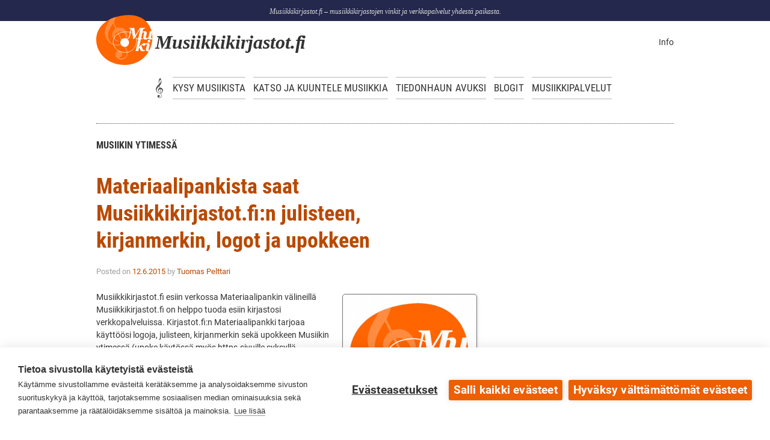

--- FILE ---
content_type: text/html; charset=UTF-8
request_url: https://www.musiikkikirjastot.fi/tag/logot/
body_size: 8703
content:
<!doctype html>
<!--[if lt IE 7 ]> <html class="no-js ie6" lang="fi"> <![endif]-->
<!--[if IE 7 ]>    <html class="no-js ie7" lang="fi"> <![endif]-->
<!--[if IE 8 ]>    <html class="no-js ie8" lang="fi"> <![endif]-->
<!--[if (gte IE 9)|!(IE)]><!--> <html class="no-js" lang="fi"> <!--<![endif]-->
<head>
<meta charset="UTF-8" />
<link rel="shortcut icon" href="https://www.musiikkikirjastot.fi/app/themes/musabasaari/favicon.ico" />
<meta name="viewport" content="width=device-width, initial-scale=1.0"> 
<meta name="keywords" content="musiikki, musiikkikirjasto, musiikkikirjastot, Suomalaisten musiikkikirjastojen verkkopalvelut, musiikkiblogit, Kirjastot.fi" />
<title>logot Archives - Musiikkikirjastot.fi – musiikkikirjastojen vinkit ja verkkopalvelut yhdestä paikastaMusiikkikirjastot.fi – musiikkikirjastojen vinkit ja verkkopalvelut yhdestä paikasta</title>
<link rel="profile" href="http://gmpg.org/xfn/11" />
<link rel="pingback" href="https://www.musiikkikirjastot.fi/xmlrpc.php" />
<link rel="image_src" href="//www.musiikkikirjastot.fi/app/themes/musabasaari/images/muki.jpg" />

<script defer data-domain="musiikkikirjastot.fi" type="text/plain" data-kifi-consent="analytics" data-src="https://plausible.io/js/script.js"></script>
        <script src="https://cdn.cookiehub.eu/c2/08c76f94.js"></script>
        <script src="https://gfx.kirjastot.fi/kifi/consent/cookiehub.js"></script>
        <script src="https://gfx.kirjastot.fi/kifi/consent/csp-detect-blocked.js"></script>
        <meta name='robots' content='index, follow, max-image-preview:large, max-snippet:-1, max-video-preview:-1' />
	<style>img:is([sizes="auto" i], [sizes^="auto," i]) { contain-intrinsic-size: 3000px 1500px }</style>
	
	<!-- This site is optimized with the Yoast SEO plugin v24.0 - https://yoast.com/wordpress/plugins/seo/ -->
	<link rel="canonical" href="https://www.musiikkikirjastot.fi/tag/logot/" />
	<meta property="og:locale" content="fi_FI" />
	<meta property="og:type" content="article" />
	<meta property="og:title" content="logot Archives - Musiikkikirjastot.fi – musiikkikirjastojen vinkit ja verkkopalvelut yhdestä paikasta" />
	<meta property="og:url" content="https://www.musiikkikirjastot.fi/tag/logot/" />
	<meta property="og:site_name" content="Musiikkikirjastot.fi – musiikkikirjastojen vinkit ja verkkopalvelut yhdestä paikasta" />
	<meta name="twitter:card" content="summary_large_image" />
	<meta name="twitter:site" content="@Musakirjastot" />
	<script type="application/ld+json" class="yoast-schema-graph">{"@context":"https://schema.org","@graph":[{"@type":"CollectionPage","@id":"https://www.musiikkikirjastot.fi/tag/logot/","url":"https://www.musiikkikirjastot.fi/tag/logot/","name":"logot Archives - Musiikkikirjastot.fi – musiikkikirjastojen vinkit ja verkkopalvelut yhdestä paikasta","isPartOf":{"@id":"https://www.musiikkikirjastot.fi/#website"},"primaryImageOfPage":{"@id":"https://www.musiikkikirjastot.fi/tag/logot/#primaryimage"},"image":{"@id":"https://www.musiikkikirjastot.fi/tag/logot/#primaryimage"},"thumbnailUrl":"https://www.musiikkikirjastot.fi/app/uploads/2015/06/musiikkikirjastot-logo-pysty.png","breadcrumb":{"@id":"https://www.musiikkikirjastot.fi/tag/logot/#breadcrumb"},"inLanguage":"fi"},{"@type":"ImageObject","inLanguage":"fi","@id":"https://www.musiikkikirjastot.fi/tag/logot/#primaryimage","url":"https://www.musiikkikirjastot.fi/app/uploads/2015/06/musiikkikirjastot-logo-pysty.png","contentUrl":"https://www.musiikkikirjastot.fi/app/uploads/2015/06/musiikkikirjastot-logo-pysty.png","width":280,"height":335},{"@type":"BreadcrumbList","@id":"https://www.musiikkikirjastot.fi/tag/logot/#breadcrumb","itemListElement":[{"@type":"ListItem","position":1,"name":"Home","item":"https://www.musiikkikirjastot.fi/"},{"@type":"ListItem","position":2,"name":"logot"}]},{"@type":"WebSite","@id":"https://www.musiikkikirjastot.fi/#website","url":"https://www.musiikkikirjastot.fi/","name":"Musiikkikirjastot.fi – musiikkikirjastojen vinkit ja verkkopalvelut yhdestä paikasta","description":"Musiikkikirjastot.fi – musiikkikirjastojen vinkit ja verkkopalvelut yhdestä paikasta.","publisher":{"@id":"https://www.musiikkikirjastot.fi/#organization"},"potentialAction":[{"@type":"SearchAction","target":{"@type":"EntryPoint","urlTemplate":"https://www.musiikkikirjastot.fi/?s={search_term_string}"},"query-input":{"@type":"PropertyValueSpecification","valueRequired":true,"valueName":"search_term_string"}}],"inLanguage":"fi"},{"@type":"Organization","@id":"https://www.musiikkikirjastot.fi/#organization","name":"Musiikkikirjastot.fi","url":"https://www.musiikkikirjastot.fi/","logo":{"@type":"ImageObject","inLanguage":"fi","@id":"https://www.musiikkikirjastot.fi/#/schema/logo/image/","url":"https://www.musiikkikirjastot.fi/app/uploads/2019/05/Muki-Kifi_logo.png","contentUrl":"https://www.musiikkikirjastot.fi/app/uploads/2019/05/Muki-Kifi_logo.png","width":400,"height":400,"caption":"Musiikkikirjastot.fi"},"image":{"@id":"https://www.musiikkikirjastot.fi/#/schema/logo/image/"},"sameAs":["https://www.facebook.com/musiikkikirjastot.fi/","https://x.com/Musakirjastot","https://www.instagram.com/musiikkikirjastot"]}]}</script>
	<!-- / Yoast SEO plugin. -->


<link rel="alternate" type="application/rss+xml" title="Musiikkikirjastot.fi – musiikkikirjastojen vinkit ja verkkopalvelut yhdestä paikasta &raquo; syöte" href="https://www.musiikkikirjastot.fi/feed/" />
<link rel="alternate" type="application/rss+xml" title="Musiikkikirjastot.fi – musiikkikirjastojen vinkit ja verkkopalvelut yhdestä paikasta &raquo; kommenttien syöte" href="https://www.musiikkikirjastot.fi/comments/feed/" />
<link rel="alternate" type="application/rss+xml" title="Musiikkikirjastot.fi – musiikkikirjastojen vinkit ja verkkopalvelut yhdestä paikasta &raquo; logot avainsanan RSS-syöte" href="https://www.musiikkikirjastot.fi/tag/logot/feed/" />
<script type="text/javascript">
/* <![CDATA[ */
window._wpemojiSettings = {"baseUrl":"https:\/\/s.w.org\/images\/core\/emoji\/15.0.3\/72x72\/","ext":".png","svgUrl":"https:\/\/s.w.org\/images\/core\/emoji\/15.0.3\/svg\/","svgExt":".svg","source":{"concatemoji":"https:\/\/www.musiikkikirjastot.fi\/wp-includes\/js\/wp-emoji-release.min.js?ver=1b4d55e08f4921bce9a6e3513bad6e26"}};
/*! This file is auto-generated */
!function(i,n){var o,s,e;function c(e){try{var t={supportTests:e,timestamp:(new Date).valueOf()};sessionStorage.setItem(o,JSON.stringify(t))}catch(e){}}function p(e,t,n){e.clearRect(0,0,e.canvas.width,e.canvas.height),e.fillText(t,0,0);var t=new Uint32Array(e.getImageData(0,0,e.canvas.width,e.canvas.height).data),r=(e.clearRect(0,0,e.canvas.width,e.canvas.height),e.fillText(n,0,0),new Uint32Array(e.getImageData(0,0,e.canvas.width,e.canvas.height).data));return t.every(function(e,t){return e===r[t]})}function u(e,t,n){switch(t){case"flag":return n(e,"\ud83c\udff3\ufe0f\u200d\u26a7\ufe0f","\ud83c\udff3\ufe0f\u200b\u26a7\ufe0f")?!1:!n(e,"\ud83c\uddfa\ud83c\uddf3","\ud83c\uddfa\u200b\ud83c\uddf3")&&!n(e,"\ud83c\udff4\udb40\udc67\udb40\udc62\udb40\udc65\udb40\udc6e\udb40\udc67\udb40\udc7f","\ud83c\udff4\u200b\udb40\udc67\u200b\udb40\udc62\u200b\udb40\udc65\u200b\udb40\udc6e\u200b\udb40\udc67\u200b\udb40\udc7f");case"emoji":return!n(e,"\ud83d\udc26\u200d\u2b1b","\ud83d\udc26\u200b\u2b1b")}return!1}function f(e,t,n){var r="undefined"!=typeof WorkerGlobalScope&&self instanceof WorkerGlobalScope?new OffscreenCanvas(300,150):i.createElement("canvas"),a=r.getContext("2d",{willReadFrequently:!0}),o=(a.textBaseline="top",a.font="600 32px Arial",{});return e.forEach(function(e){o[e]=t(a,e,n)}),o}function t(e){var t=i.createElement("script");t.src=e,t.defer=!0,i.head.appendChild(t)}"undefined"!=typeof Promise&&(o="wpEmojiSettingsSupports",s=["flag","emoji"],n.supports={everything:!0,everythingExceptFlag:!0},e=new Promise(function(e){i.addEventListener("DOMContentLoaded",e,{once:!0})}),new Promise(function(t){var n=function(){try{var e=JSON.parse(sessionStorage.getItem(o));if("object"==typeof e&&"number"==typeof e.timestamp&&(new Date).valueOf()<e.timestamp+604800&&"object"==typeof e.supportTests)return e.supportTests}catch(e){}return null}();if(!n){if("undefined"!=typeof Worker&&"undefined"!=typeof OffscreenCanvas&&"undefined"!=typeof URL&&URL.createObjectURL&&"undefined"!=typeof Blob)try{var e="postMessage("+f.toString()+"("+[JSON.stringify(s),u.toString(),p.toString()].join(",")+"));",r=new Blob([e],{type:"text/javascript"}),a=new Worker(URL.createObjectURL(r),{name:"wpTestEmojiSupports"});return void(a.onmessage=function(e){c(n=e.data),a.terminate(),t(n)})}catch(e){}c(n=f(s,u,p))}t(n)}).then(function(e){for(var t in e)n.supports[t]=e[t],n.supports.everything=n.supports.everything&&n.supports[t],"flag"!==t&&(n.supports.everythingExceptFlag=n.supports.everythingExceptFlag&&n.supports[t]);n.supports.everythingExceptFlag=n.supports.everythingExceptFlag&&!n.supports.flag,n.DOMReady=!1,n.readyCallback=function(){n.DOMReady=!0}}).then(function(){return e}).then(function(){var e;n.supports.everything||(n.readyCallback(),(e=n.source||{}).concatemoji?t(e.concatemoji):e.wpemoji&&e.twemoji&&(t(e.twemoji),t(e.wpemoji)))}))}((window,document),window._wpemojiSettings);
/* ]]> */
</script>
<link rel='stylesheet' id='responsive-style-css' href='https://www.musiikkikirjastot.fi/app/themes/musabasaari/style.css?ver=1.7.9' type='text/css' media='all' />
<style id='wp-emoji-styles-inline-css' type='text/css'>

	img.wp-smiley, img.emoji {
		display: inline !important;
		border: none !important;
		box-shadow: none !important;
		height: 1em !important;
		width: 1em !important;
		margin: 0 0.07em !important;
		vertical-align: -0.1em !important;
		background: none !important;
		padding: 0 !important;
	}
</style>
<link rel='stylesheet' id='wp-block-library-css' href='https://www.musiikkikirjastot.fi/wp-includes/css/dist/block-library/style.min.css?ver=1b4d55e08f4921bce9a6e3513bad6e26' type='text/css' media='all' />
<style id='classic-theme-styles-inline-css' type='text/css'>
/*! This file is auto-generated */
.wp-block-button__link{color:#fff;background-color:#32373c;border-radius:9999px;box-shadow:none;text-decoration:none;padding:calc(.667em + 2px) calc(1.333em + 2px);font-size:1.125em}.wp-block-file__button{background:#32373c;color:#fff;text-decoration:none}
</style>
<style id='global-styles-inline-css' type='text/css'>
:root{--wp--preset--aspect-ratio--square: 1;--wp--preset--aspect-ratio--4-3: 4/3;--wp--preset--aspect-ratio--3-4: 3/4;--wp--preset--aspect-ratio--3-2: 3/2;--wp--preset--aspect-ratio--2-3: 2/3;--wp--preset--aspect-ratio--16-9: 16/9;--wp--preset--aspect-ratio--9-16: 9/16;--wp--preset--color--black: #000000;--wp--preset--color--cyan-bluish-gray: #abb8c3;--wp--preset--color--white: #ffffff;--wp--preset--color--pale-pink: #f78da7;--wp--preset--color--vivid-red: #cf2e2e;--wp--preset--color--luminous-vivid-orange: #ff6900;--wp--preset--color--luminous-vivid-amber: #fcb900;--wp--preset--color--light-green-cyan: #7bdcb5;--wp--preset--color--vivid-green-cyan: #00d084;--wp--preset--color--pale-cyan-blue: #8ed1fc;--wp--preset--color--vivid-cyan-blue: #0693e3;--wp--preset--color--vivid-purple: #9b51e0;--wp--preset--gradient--vivid-cyan-blue-to-vivid-purple: linear-gradient(135deg,rgba(6,147,227,1) 0%,rgb(155,81,224) 100%);--wp--preset--gradient--light-green-cyan-to-vivid-green-cyan: linear-gradient(135deg,rgb(122,220,180) 0%,rgb(0,208,130) 100%);--wp--preset--gradient--luminous-vivid-amber-to-luminous-vivid-orange: linear-gradient(135deg,rgba(252,185,0,1) 0%,rgba(255,105,0,1) 100%);--wp--preset--gradient--luminous-vivid-orange-to-vivid-red: linear-gradient(135deg,rgba(255,105,0,1) 0%,rgb(207,46,46) 100%);--wp--preset--gradient--very-light-gray-to-cyan-bluish-gray: linear-gradient(135deg,rgb(238,238,238) 0%,rgb(169,184,195) 100%);--wp--preset--gradient--cool-to-warm-spectrum: linear-gradient(135deg,rgb(74,234,220) 0%,rgb(151,120,209) 20%,rgb(207,42,186) 40%,rgb(238,44,130) 60%,rgb(251,105,98) 80%,rgb(254,248,76) 100%);--wp--preset--gradient--blush-light-purple: linear-gradient(135deg,rgb(255,206,236) 0%,rgb(152,150,240) 100%);--wp--preset--gradient--blush-bordeaux: linear-gradient(135deg,rgb(254,205,165) 0%,rgb(254,45,45) 50%,rgb(107,0,62) 100%);--wp--preset--gradient--luminous-dusk: linear-gradient(135deg,rgb(255,203,112) 0%,rgb(199,81,192) 50%,rgb(65,88,208) 100%);--wp--preset--gradient--pale-ocean: linear-gradient(135deg,rgb(255,245,203) 0%,rgb(182,227,212) 50%,rgb(51,167,181) 100%);--wp--preset--gradient--electric-grass: linear-gradient(135deg,rgb(202,248,128) 0%,rgb(113,206,126) 100%);--wp--preset--gradient--midnight: linear-gradient(135deg,rgb(2,3,129) 0%,rgb(40,116,252) 100%);--wp--preset--font-size--small: 13px;--wp--preset--font-size--medium: 20px;--wp--preset--font-size--large: 36px;--wp--preset--font-size--x-large: 42px;--wp--preset--spacing--20: 0.44rem;--wp--preset--spacing--30: 0.67rem;--wp--preset--spacing--40: 1rem;--wp--preset--spacing--50: 1.5rem;--wp--preset--spacing--60: 2.25rem;--wp--preset--spacing--70: 3.38rem;--wp--preset--spacing--80: 5.06rem;--wp--preset--shadow--natural: 6px 6px 9px rgba(0, 0, 0, 0.2);--wp--preset--shadow--deep: 12px 12px 50px rgba(0, 0, 0, 0.4);--wp--preset--shadow--sharp: 6px 6px 0px rgba(0, 0, 0, 0.2);--wp--preset--shadow--outlined: 6px 6px 0px -3px rgba(255, 255, 255, 1), 6px 6px rgba(0, 0, 0, 1);--wp--preset--shadow--crisp: 6px 6px 0px rgba(0, 0, 0, 1);}:where(.is-layout-flex){gap: 0.5em;}:where(.is-layout-grid){gap: 0.5em;}body .is-layout-flex{display: flex;}.is-layout-flex{flex-wrap: wrap;align-items: center;}.is-layout-flex > :is(*, div){margin: 0;}body .is-layout-grid{display: grid;}.is-layout-grid > :is(*, div){margin: 0;}:where(.wp-block-columns.is-layout-flex){gap: 2em;}:where(.wp-block-columns.is-layout-grid){gap: 2em;}:where(.wp-block-post-template.is-layout-flex){gap: 1.25em;}:where(.wp-block-post-template.is-layout-grid){gap: 1.25em;}.has-black-color{color: var(--wp--preset--color--black) !important;}.has-cyan-bluish-gray-color{color: var(--wp--preset--color--cyan-bluish-gray) !important;}.has-white-color{color: var(--wp--preset--color--white) !important;}.has-pale-pink-color{color: var(--wp--preset--color--pale-pink) !important;}.has-vivid-red-color{color: var(--wp--preset--color--vivid-red) !important;}.has-luminous-vivid-orange-color{color: var(--wp--preset--color--luminous-vivid-orange) !important;}.has-luminous-vivid-amber-color{color: var(--wp--preset--color--luminous-vivid-amber) !important;}.has-light-green-cyan-color{color: var(--wp--preset--color--light-green-cyan) !important;}.has-vivid-green-cyan-color{color: var(--wp--preset--color--vivid-green-cyan) !important;}.has-pale-cyan-blue-color{color: var(--wp--preset--color--pale-cyan-blue) !important;}.has-vivid-cyan-blue-color{color: var(--wp--preset--color--vivid-cyan-blue) !important;}.has-vivid-purple-color{color: var(--wp--preset--color--vivid-purple) !important;}.has-black-background-color{background-color: var(--wp--preset--color--black) !important;}.has-cyan-bluish-gray-background-color{background-color: var(--wp--preset--color--cyan-bluish-gray) !important;}.has-white-background-color{background-color: var(--wp--preset--color--white) !important;}.has-pale-pink-background-color{background-color: var(--wp--preset--color--pale-pink) !important;}.has-vivid-red-background-color{background-color: var(--wp--preset--color--vivid-red) !important;}.has-luminous-vivid-orange-background-color{background-color: var(--wp--preset--color--luminous-vivid-orange) !important;}.has-luminous-vivid-amber-background-color{background-color: var(--wp--preset--color--luminous-vivid-amber) !important;}.has-light-green-cyan-background-color{background-color: var(--wp--preset--color--light-green-cyan) !important;}.has-vivid-green-cyan-background-color{background-color: var(--wp--preset--color--vivid-green-cyan) !important;}.has-pale-cyan-blue-background-color{background-color: var(--wp--preset--color--pale-cyan-blue) !important;}.has-vivid-cyan-blue-background-color{background-color: var(--wp--preset--color--vivid-cyan-blue) !important;}.has-vivid-purple-background-color{background-color: var(--wp--preset--color--vivid-purple) !important;}.has-black-border-color{border-color: var(--wp--preset--color--black) !important;}.has-cyan-bluish-gray-border-color{border-color: var(--wp--preset--color--cyan-bluish-gray) !important;}.has-white-border-color{border-color: var(--wp--preset--color--white) !important;}.has-pale-pink-border-color{border-color: var(--wp--preset--color--pale-pink) !important;}.has-vivid-red-border-color{border-color: var(--wp--preset--color--vivid-red) !important;}.has-luminous-vivid-orange-border-color{border-color: var(--wp--preset--color--luminous-vivid-orange) !important;}.has-luminous-vivid-amber-border-color{border-color: var(--wp--preset--color--luminous-vivid-amber) !important;}.has-light-green-cyan-border-color{border-color: var(--wp--preset--color--light-green-cyan) !important;}.has-vivid-green-cyan-border-color{border-color: var(--wp--preset--color--vivid-green-cyan) !important;}.has-pale-cyan-blue-border-color{border-color: var(--wp--preset--color--pale-cyan-blue) !important;}.has-vivid-cyan-blue-border-color{border-color: var(--wp--preset--color--vivid-cyan-blue) !important;}.has-vivid-purple-border-color{border-color: var(--wp--preset--color--vivid-purple) !important;}.has-vivid-cyan-blue-to-vivid-purple-gradient-background{background: var(--wp--preset--gradient--vivid-cyan-blue-to-vivid-purple) !important;}.has-light-green-cyan-to-vivid-green-cyan-gradient-background{background: var(--wp--preset--gradient--light-green-cyan-to-vivid-green-cyan) !important;}.has-luminous-vivid-amber-to-luminous-vivid-orange-gradient-background{background: var(--wp--preset--gradient--luminous-vivid-amber-to-luminous-vivid-orange) !important;}.has-luminous-vivid-orange-to-vivid-red-gradient-background{background: var(--wp--preset--gradient--luminous-vivid-orange-to-vivid-red) !important;}.has-very-light-gray-to-cyan-bluish-gray-gradient-background{background: var(--wp--preset--gradient--very-light-gray-to-cyan-bluish-gray) !important;}.has-cool-to-warm-spectrum-gradient-background{background: var(--wp--preset--gradient--cool-to-warm-spectrum) !important;}.has-blush-light-purple-gradient-background{background: var(--wp--preset--gradient--blush-light-purple) !important;}.has-blush-bordeaux-gradient-background{background: var(--wp--preset--gradient--blush-bordeaux) !important;}.has-luminous-dusk-gradient-background{background: var(--wp--preset--gradient--luminous-dusk) !important;}.has-pale-ocean-gradient-background{background: var(--wp--preset--gradient--pale-ocean) !important;}.has-electric-grass-gradient-background{background: var(--wp--preset--gradient--electric-grass) !important;}.has-midnight-gradient-background{background: var(--wp--preset--gradient--midnight) !important;}.has-small-font-size{font-size: var(--wp--preset--font-size--small) !important;}.has-medium-font-size{font-size: var(--wp--preset--font-size--medium) !important;}.has-large-font-size{font-size: var(--wp--preset--font-size--large) !important;}.has-x-large-font-size{font-size: var(--wp--preset--font-size--x-large) !important;}
:where(.wp-block-post-template.is-layout-flex){gap: 1.25em;}:where(.wp-block-post-template.is-layout-grid){gap: 1.25em;}
:where(.wp-block-columns.is-layout-flex){gap: 2em;}:where(.wp-block-columns.is-layout-grid){gap: 2em;}
:root :where(.wp-block-pullquote){font-size: 1.5em;line-height: 1.6;}
</style>
<link rel='stylesheet' id='super-rss-reader-css' href='https://www.musiikkikirjastot.fi/app/plugins/super-rss-reader/public/css/style.min.css?ver=5.2' type='text/css' media='all' />
<script type="text/javascript" src="https://www.musiikkikirjastot.fi/wp-includes/js/jquery/jquery.min.js?ver=3.7.1" id="jquery-core-js"></script>
<script type="text/javascript" src="https://www.musiikkikirjastot.fi/wp-includes/js/jquery/jquery-migrate.min.js?ver=3.4.1" id="jquery-migrate-js"></script>
<script type="text/javascript" src="https://www.musiikkikirjastot.fi/app/plugins/super-rss-reader/public/js/jquery.easy-ticker.min.js?ver=5.2" id="jquery-easy-ticker-js"></script>
<script type="text/javascript" src="https://www.musiikkikirjastot.fi/app/plugins/super-rss-reader/public/js/script.min.js?ver=5.2" id="super-rss-reader-js"></script>
<script type="text/javascript" src="https://www.musiikkikirjastot.fi/app/themes/musabasaari/js/responsive-modernizr.js?ver=2.6.1" id="modernizr-js"></script>
<link rel="https://api.w.org/" href="https://www.musiikkikirjastot.fi/wp-json/" /><link rel="alternate" title="JSON" type="application/json" href="https://www.musiikkikirjastot.fi/wp-json/wp/v2/tags/193" /><link rel="EditURI" type="application/rsd+xml" title="RSD" href="https://www.musiikkikirjastot.fi/xmlrpc.php?rsd" />

<!-- Custom CSS Styles -->
<style type="text/css" media="screen">
#muki-widget .soliloquy-container {max-width:225px !important;}
</style>
<!-- We need this for debugging -->
<!-- Musabasaari 1.7.9.1 -->
<style type="text/css" id="custom-background-css">
body.custom-background { background-color: #ffffff; }
</style>
			<style type="text/css" id="wp-custom-css">
			.wp-block-separator {
  border: none !important;
  background: linear-gradient(to right, rgb(255, 255, 255), rgba(200, 200, 200, 0.75), rgb(255, 255, 255));
  background-size: 100% 2px;
  background-repeat: no-repeat;
  padding: 1rem 0;
  margin: 3rem 0 0 0 !important;
  height: 2px;
}
/*.wp-block-separator:has(+ h2) {
  margin: 3rem 0 0 0 !important;
}*/		</style>
		</head>

<body class="archive tag tag-logot tag-193 custom-background">
<a href="#wrapper" class="sr-only focusable skip-link">
  Hyppää pääsisältöön
</a>
<div class="kifibanner">
  <div class="kifibanner-content">
    <div class="slogan">
      Musiikkikirjastot.fi – musiikkikirjastojen vinkit ja verkkopalvelut yhdestä paikasta.    </div>
  </div>
</div>
<header id="banner" role="banner">
  <div class="header-top-area">
    <div class="site-logo-and-desc">
      <a href="https://www.musiikkikirjastot.fi/index.php">
        <div class="site-logo"><img src="/app/themes/musabasaari/images/musiikkikirjastot-logo.svg" alt="" title=""/></div>
        <div class="site-title">Musiikkikirjastot.<span style="letter-spacing:-0.1em;">fi</span></div>
      </a>
    </div>
    <div class="addtl-nav">
      <a href="https://www.musiikkikirjastot.fi/info/">Info</a>
    </div>
  </div>
  <div class="header-bottom-area">
    <nav id="mbmenu" role="navigation" aria-label="Päävalikko">
            <div class="menu-container"><ul id="mukimenu" class="menu"><li id="menu-item-9789" class="menu-item menu-item-type-custom menu-item-object-custom menu-item-home menu-item-9789"><a href="https://www.musiikkikirjastot.fi/">Etusivu</a></li>
<li id="menu-item-9790" class="menu-item menu-item-type-post_type menu-item-object-page menu-item-9790"><a href="https://www.musiikkikirjastot.fi/kysy/">Kysy musiikista</a></li>
<li id="menu-item-9800" class="menu-item menu-item-type-post_type menu-item-object-page menu-item-9800" tabindex="0"><a href="https://www.musiikkikirjastot.fi/kuuntele-musiikkia/">Katso ja kuuntele musiikkia</a></li>
<li id="menu-item-9791" class="menu-item menu-item-type-post_type menu-item-object-page menu-item-9791" tabindex="0"><a href="https://www.musiikkikirjastot.fi/tiedonhaunavuksi/">Tiedonhaun avuksi</a></li>
<li id="menu-item-19523" class="menu-item menu-item-type-post_type menu-item-object-page menu-item-19523" tabindex="0"><a href="https://www.musiikkikirjastot.fi/blogit/">Blogit</a></li>
<li id="menu-item-9796" class="menu-item menu-item-type-post_type menu-item-object-page menu-item-9796" tabindex="0"><a href="https://www.musiikkikirjastot.fi/musiikkipalvelut/">Musiikkipalvelut</a></li>
</ul></div>    </nav>
    <script>
      (function() {
        var cx = '000213081121903472466:yn6swkl1fyy';
        var gcse = document.createElement('script');
        gcse.type = 'text/javascript';
        gcse.async = true;
        gcse.src = 'https://cse.google.com/cse.js?cx=' + cx;
        var s = document.getElementsByTagName('script')[0];
        s.parentNode.insertBefore(gcse, s);
      })();
    </script>
    <gcse:searchbox-only role="search"></gcse:searchbox-only>
  </div>
</header>
<main id="container" class="hfeed" role="main">


      <div id="wrapper" class="clearfix">
    
        <div id="content-archive" class="grid col-620">

        
        		        
		    <h6>
			    					Musiikin ytimessä							</h6>
                    
                
            <div id="post-12372" class="post-12372 post type-post status-publish format-standard has-post-thumbnail hentry category-yleinen tag-juliste tag-julisteet tag-kirjastojen-musiikkipalvelut tag-kirjastot-fi tag-kaytettavyys tag-linkit tag-linkittaminen tag-logot tag-mainonta tag-materiaalipankki tag-musiikkikirjastot tag-musiikkikirjastot-fi tag-painikkeet tag-saavutettavuus tag-verkkopalvelut tag-verkkosivut tag-verkkoviestinta tag-viestinta">
                <h1 class="post-title"><a href="https://www.musiikkikirjastot.fi/materiaalipankista-saat-musiikkikirjastot-fin-julisteen-kirjanmerkin-logot-ja-upokkeen/" rel="bookmark" title="Pysyvä linkki sivulle Materiaalipankista saat Musiikkikirjastot.fi:n julisteen, kirjanmerkin, logot ja upokkeen">Materiaalipankista saat Musiikkikirjastot.fi:n julisteen, kirjanmerkin, logot ja upokkeen</a></h1>
                
                <div class="post-meta">
                <span class="meta-prep meta-prep-author posted">Posted on </span><a href="https://www.musiikkikirjastot.fi/materiaalipankista-saat-musiikkikirjastot-fin-julisteen-kirjanmerkin-logot-ja-upokkeen/" title="11.05" rel="bookmark"><span class="timestamp">12.6.2015</span></a><span class="byline"> by </span><span class="author vcard"><a class="url fn n" href="https://www.musiikkikirjastot.fi/author/tuomasp/" title="Näytä kaikki julkaisut henkilöltä Tuomas Pelttari">Tuomas Pelttari</a></span>                
				     
                </div><!-- end of .post-meta -->
                
                <div class="post-entry">
                                            <a href="https://www.musiikkikirjastot.fi/materiaalipankista-saat-musiikkikirjastot-fin-julisteen-kirjanmerkin-logot-ja-upokkeen/" title="Materiaalipankista saat Musiikkikirjastot.fi:n julisteen, kirjanmerkin, logot ja upokkeen" >
                    <img width="222" height="266" src="https://www.musiikkikirjastot.fi/app/uploads/2015/06/musiikkikirjastot-logo-pysty-222x266.png" class="alignleft wp-post-image" alt="" decoding="async" fetchpriority="high" srcset="https://www.musiikkikirjastot.fi/app/uploads/2015/06/musiikkikirjastot-logo-pysty-222x266.png 222w, https://www.musiikkikirjastot.fi/app/uploads/2015/06/musiikkikirjastot-logo-pysty.png 280w" sizes="(max-width: 222px) 100vw, 222px" />                        </a>
                                        <p>Musiikkikirjastot.fi esiin verkossa Materiaalipankin välineillä Musiikkikirjastot.fi on helppo tuoda esiin kirjastosi verkkopalveluissa. Kirjastot.fi:n Materiaalipankki tarjoaa käyttöösi logoja, julisteen, kirjanmerkin sekä upokkeen Musiikin ytimessä (upoke käytössä myös https-sivuille syksyllä 2015). Käytössäsi on erilaisia pysty- ja vaakalogoja, kolmella eri värillä. Ota juliste ja kirjanmerkit<span class="ellipsis">&hellip;</span></p>
<div class="read-more"><a href="https://www.musiikkikirjastot.fi/materiaalipankista-saat-musiikkikirjastot-fin-julisteen-kirjanmerkin-logot-ja-upokkeen/">Lue lisää</a></div>
<p><!-- end of .read-more --></p>
                                    </div><!-- end of .post-entry -->
                
                <div class="post-data">
				    Merkitty: <a href="https://www.musiikkikirjastot.fi/tag/juliste/" rel="tag">juliste</a>, <a href="https://www.musiikkikirjastot.fi/tag/julisteet/" rel="tag">julisteet</a>, <a href="https://www.musiikkikirjastot.fi/tag/kirjastojen-musiikkipalvelut/" rel="tag">kirjastojen musiikkipalvelut</a>, <a href="https://www.musiikkikirjastot.fi/tag/kirjastot-fi/" rel="tag">Kirjastot.fi</a>, <a href="https://www.musiikkikirjastot.fi/tag/kaytettavyys/" rel="tag">käytettävyys</a>, <a href="https://www.musiikkikirjastot.fi/tag/linkit/" rel="tag">linkit</a>, <a href="https://www.musiikkikirjastot.fi/tag/linkittaminen/" rel="tag">linkittäminen</a>, <a href="https://www.musiikkikirjastot.fi/tag/logot/" rel="tag">logot</a>, <a href="https://www.musiikkikirjastot.fi/tag/mainonta/" rel="tag">mainonta</a>, <a href="https://www.musiikkikirjastot.fi/tag/materiaalipankki/" rel="tag">Materiaalipankki</a>, <a href="https://www.musiikkikirjastot.fi/tag/musiikkikirjastot/" rel="tag">musiikkikirjastot</a>, <a href="https://www.musiikkikirjastot.fi/tag/musiikkikirjastot-fi/" rel="tag">Musiikkikirjastot.fi</a>, <a href="https://www.musiikkikirjastot.fi/tag/painikkeet/" rel="tag">painikkeet</a>, <a href="https://www.musiikkikirjastot.fi/tag/saavutettavuus/" rel="tag">saavutettavuus</a>, <a href="https://www.musiikkikirjastot.fi/tag/verkkopalvelut/" rel="tag">verkkopalvelut</a>, <a href="https://www.musiikkikirjastot.fi/tag/verkkosivut/" rel="tag">verkkosivut</a>, <a href="https://www.musiikkikirjastot.fi/tag/verkkoviestinta/" rel="tag">verkkoviestintä</a>, <a href="https://www.musiikkikirjastot.fi/tag/viestinta/" rel="tag">viestintä</a><br /> 
					Julkaistu kohteessa <a href="https://www.musiikkikirjastot.fi/category/yleinen/">Musiikin ytimessä</a>                </div><!-- end of .post-data -->             

            <div class="post-edit"></div>             
            </div><!-- end of #post-12372 -->
            
                        
                
            <div id="post-11454" class="post-11454 post type-post status-publish format-standard has-post-thumbnail hentry category-yleinen tag-logot tag-musiikkikirjastot-fi tag-musiikkivinkit tag-navigointi tag-opastus tag-verkkopalvelut tag-vinkit">
                <h1 class="post-title"><a href="https://www.musiikkikirjastot.fi/uudet-musiikkikirjastot-fi-logot-kirjastosi-verkkosivulle/" rel="bookmark" title="Pysyvä linkki sivulle Uudet Musiikkikirjastot.fi-logot kirjastosi verkkosivulle">Uudet Musiikkikirjastot.fi-logot kirjastosi verkkosivulle</a></h1>
                
                <div class="post-meta">
                <span class="meta-prep meta-prep-author posted">Posted on </span><a href="https://www.musiikkikirjastot.fi/uudet-musiikkikirjastot-fi-logot-kirjastosi-verkkosivulle/" title="8.58" rel="bookmark"><span class="timestamp">6.3.2015</span></a><span class="byline"> by </span><span class="author vcard"><a class="url fn n" href="https://www.musiikkikirjastot.fi/author/tuomasp/" title="Näytä kaikki julkaisut henkilöltä Tuomas Pelttari">Tuomas Pelttari</a></span>                
				     
                </div><!-- end of .post-meta -->
                
                <div class="post-entry">
                                            <a href="https://www.musiikkikirjastot.fi/uudet-musiikkikirjastot-fi-logot-kirjastosi-verkkosivulle/" title="Uudet Musiikkikirjastot.fi-logot kirjastosi verkkosivulle" >
                    <img width="266" height="73" src="https://www.musiikkikirjastot.fi/app/uploads/2015/03/MUKIlogo2rivinen-266x73.png" class="alignleft wp-post-image" alt="" decoding="async" srcset="https://www.musiikkikirjastot.fi/app/uploads/2015/03/MUKIlogo2rivinen-266x73.png 266w, https://www.musiikkikirjastot.fi/app/uploads/2015/03/MUKIlogo2rivinen-312x86.png 312w, https://www.musiikkikirjastot.fi/app/uploads/2015/03/MUKIlogo2rivinen.png 925w" sizes="(max-width: 266px) 100vw, 266px" />                        </a>
                                        <p>Vinkit ja verkkopalvelut esiin Uudet Musiikkikirjastot.fi-logot ovat nyt Kirjastot.fi:n materiaalipankissa. Voit valita kirjastosi verkkosivulle sopivimman neljästä erilaisesta mallista. Uudistettu kotisivu Musiikkikirjastot.fi julkaistiin 12.2.2015. Tuomas Pelttari, toim. &nbsp; &nbsp; &nbsp;</p>
                                    </div><!-- end of .post-entry -->
                
                <div class="post-data">
				    Merkitty: <a href="https://www.musiikkikirjastot.fi/tag/logot/" rel="tag">logot</a>, <a href="https://www.musiikkikirjastot.fi/tag/musiikkikirjastot-fi/" rel="tag">Musiikkikirjastot.fi</a>, <a href="https://www.musiikkikirjastot.fi/tag/musiikkivinkit/" rel="tag">musiikkivinkit</a>, <a href="https://www.musiikkikirjastot.fi/tag/navigointi/" rel="tag">navigointi</a>, <a href="https://www.musiikkikirjastot.fi/tag/opastus/" rel="tag">opastus</a>, <a href="https://www.musiikkikirjastot.fi/tag/verkkopalvelut/" rel="tag">verkkopalvelut</a>, <a href="https://www.musiikkikirjastot.fi/tag/vinkit/" rel="tag">vinkit</a><br /> 
					Julkaistu kohteessa <a href="https://www.musiikkikirjastot.fi/category/yleinen/">Musiikin ytimessä</a>                </div><!-- end of .post-data -->             

            <div class="post-edit"></div>             
            </div><!-- end of #post-11454 -->
            
                        
         
        
        
	      
      
        </div><!-- end of #content-archive -->
        
        <div id="widgets" class="grid col-300 fit">
                              
            <div id="block-3" class="widget-wrapper widget_block"><style> 
.alphabet-index {margin-bottom: .5rem !important; padding: .5rem .5rem 0 .5rem; border-top: 1px dotted white; list-style: none; text-align: center;}
.alphabet-index li {display: inline-block; list-style: none !important; background-image: none !important; padding-left: 0 !important;}
.alphabet-index a {margin: 0 .275rem; font-size: 1rem; padding: 0 !important; font-weight: 400 !important;}
.alphabet-index a:hover {border-bottom: none !important;}
body.page-id-84045 #content p {margin-top: .5rem !important; margin-bottom: .5rem !important;}
.link-button {
  display: block;
  text-align: center;
  background: #f2f2f2;
  padding: .5rem;
  font-size: 1.15rem;
  letter-spacing: 0.005rem;
}
.border-box {
  padding: 1rem;
  border: 1px solid #ddd;
  background-color: #f2f2f2;
}
.h3 {
  font-size: .75rem;
  font-weight: normal !important;
  letter-spacing: 0.075em;
  line-height: 1.5;
  margin-bottom: .5rem;
  text-transform: uppercase;
}
#___gcse_0 #gs_tti50 input {background-position: 50px center !important;}
@media screen and (min-width: 981px) { .mobile-only {display:none;} }
</style></div>
                </div><!-- end of #widgets -->
    </div><!-- end of #wrapper -->
    </main><!-- end of #container -->

<div id="footer" class="clearfix">

    <div id="footer-wrapper">
    
        <div class="grid col-940">
        
        <div class="grid col-540">
		         </div><!-- end of col-540 -->
         
         <div class="grid col-380 fit">
         <ul class="social-icons"></ul><!-- end of .social-icons -->         </div><!-- end of col-380 fit -->
         
         </div><!-- end of col-940 -->
                             
        <!--<div class="grid col-300 copyright">-->
             <!--<a href="http://www.kirjastot.fi" title="Kirjastot.fi">
                Kirjastot.fi
            </a>
        </div>--><!-- end of .copyright -->
        
       <!-- <div class="grid col-300 scroll-top"><a href="#scroll-top" title="vieritä ylös">↑</a></div>-->
        
        <!--<div class="grid col-300 fit powered">
            <a href="http://themeid.com/responsive-theme/" title="Responsive Theme">
                    Responsive Theme</a>
            mukana <a href="http://fi.wordpress.org/" title="WordPress">
                    WordPress</a>
        </div>--><!-- end .powered -->
        
    </div><!-- end #footer-wrapper -->
    
</div><!-- end #footer -->

<script type="text/javascript" src="https://www.musiikkikirjastot.fi/app/themes/musabasaari/js/jquery.min.js" id="jquery.min.js-js"></script>
<script type="text/javascript" src="https://www.musiikkikirjastot.fi/app/themes/musabasaari/js/tricks.js" id="tricks.js-js"></script>
<script type="text/javascript" src="https://www.musiikkikirjastot.fi/app/themes/musabasaari/js/responsive-scripts.js?ver=1.2.2" id="responsive-scripts-js"></script>
<script type="text/javascript" src="https://www.musiikkikirjastot.fi/app/themes/musabasaari/js/responsive-plugins.js?ver=1.1.1" id="responsive-plugins-js"></script>
<footer id="siteFooter">
  <div class="width-container footer-cols">
    <div class="footer-first">
      <p>Musiikkikirjastot.fi kerää yhteen suomalaisten musiikkikirjastojen tarjoamia verkkopalveluita.</p>
    </div>
    <div class="footer-second">
      <nav id="footer-navigation">
        <div class="menu-footer-navi-container">
          <ul id="menu-footer-navi" class="footer-menu">
            <li class="additional-menu-item"><a href="https://www.kirjastot.fi/palaute">Palaute</a></li>
            <li class="additional-menu-item"><a href="/saavutettavuusseloste">Saavutettavuusseloste</a></li>
            <li class="additional-menu-item"><a href="/seuraa-syotteita">Seuraa syötteitä</a></li>
            <li class="additional-menu-item"><a href="#" class="ch2-open-settings-btn" role="button">Evästeasetukset</a></li>
          </ul>
        </div>
      </nav>
      <div class="somelinks">
        <div class="some-label">
          <small>Seuraa meitä:</small>
        </div>
        <div class="some-items">
          <span><a href="https://www.facebook.com/musiikkikirjastot.fi"><img alt="Musiikkikirjastot.fi Facebookissa."
            src="/app/themes/musabasaari/images/some/fb-icon.svg" style="height: 32px; width: auto;"/></a></span>
          <span><a href="https://www.instagram.com/musiikkikirjastot"><img alt="Musiikkikirjastot.fi Instagramissa."
            src="/app/themes/musabasaari/images/some/ig-icon.svg" style="height: 30px; width: auto;"/></a></span>
          <span><a href="https://www.threads.net/@musiikkikirjastot"><img alt="Musiikkikirjastot.fi Threadsissa."
            src="/app/themes/musabasaari/images/some/th-icon.svg" style="height: 32px; width: auto;"/></a></span>
        </div>
      </div>
    </div>
  </div>
</footer>
<footer id="sharedFooter">
    <iframe scrolling="no" src="https://gfx.kirjastot.fi/kifi/footer/kifi-footer-fi.html" width="100%" frameborder="0"></iframe>
</footer>
</body>
</html>


--- FILE ---
content_type: image/svg+xml
request_url: https://www.musiikkikirjastot.fi/app/themes/musabasaari/images/musiikkikirjastot-logo.svg
body_size: 3463
content:
<?xml version="1.0" encoding="utf-8"?>
<!-- Generator: Adobe Illustrator 15.1.0, SVG Export Plug-In  -->
<!DOCTYPE svg PUBLIC "-//W3C//DTD SVG 1.1//EN" "http://www.w3.org/Graphics/SVG/1.1/DTD/svg11.dtd" [
	<!ENTITY ns_flows "http://ns.adobe.com/Flows/1.0/">
]>
<svg version="1.1"
	 xmlns="http://www.w3.org/2000/svg" xmlns:xlink="http://www.w3.org/1999/xlink" xmlns:a="http://ns.adobe.com/AdobeSVGViewerExtensions/3.0/"
	 x="0px" y="0px" width="98px" height="83px" viewBox="0 26.488 98 83" enable-background="new 0 26.488 98 83"
	 xml:space="preserve">
<defs>
</defs>
<path fill-rule="evenodd" clip-rule="evenodd" fill="#FF6500" d="M33.402,29.541c-53.168,14.627-38.729,79.948,14.212,79.948
	C109.199,109.489,112.473,7.785,33.402,29.541z M47.281,79.513c-4.004,0-7.25-3.245-7.25-7.249c0-4.003,3.246-7.248,7.25-7.248
	c4.003,0,7.249,3.245,7.249,7.248C54.53,76.268,51.284,79.513,47.281,79.513z"/>
<path fill-rule="evenodd" clip-rule="evenodd" fill="none" stroke="#FFFFFF" stroke-width="0.7531" stroke-miterlimit="10" d="
	M42.642,55.309C20.303,60.44,25.14,87.823,47.127,88.763C72.702,89.855,75.866,47.677,42.642,55.309z"/>
<g>
	<defs>
		<path id="SVGID_2_" d="M93.636,64.988c-0.338,0.094-0.64,0.141-0.906,0.141c-0.568,0.001-0.966-0.092-1.192-0.278
			c-0.227-0.186-0.341-0.538-0.342-1.053c0-0.204,0.042-0.52,0.126-0.946s0.156-0.77,0.218-1.027l1.884-8.198l-0.16-0.187
			l-4.257,0.19l-2.191,9.628c-0.56,0.542-1.128,0.959-1.7,1.254c-0.573,0.293-1.034,0.439-1.38,0.44
			c-0.48,0-0.818-0.122-1.015-0.366c-0.195-0.245-0.293-0.577-0.293-0.995c-0.001-0.16,0.025-0.422,0.078-0.781
			c0.053-0.361,0.124-0.698,0.212-1.01l0.969-3.555c0.107-0.364,0.178-0.761,0.214-1.188c0.033-0.428,0.052-0.721,0.052-0.882
			c-0.001-0.783-0.289-1.44-0.863-1.97c-0.574-0.528-1.392-0.794-2.449-0.792c-0.587,0-1.209,0.105-1.867,0.315
			c-0.557,0.178-1.14,0.392-1.74,0.63l0.86-3.822c0.071-0.295,0.193-0.567,0.366-0.816c0.173-0.25,0.441-0.433,0.806-0.549
			c0.215-0.062,0.525-0.13,0.935-0.201s0.752-0.115,1.027-0.135l0.226-0.974l-8.838,0.009c-0.035,0.124-0.162,0.432-0.382,0.921
			c-0.22,0.49-0.465,0.966-0.738,1.429l-6.186,10.134L63.273,47.88l-8.665,0.009l-0.226,0.974c0.355,0.026,0.72,0.082,1.095,0.167
			c0.374,0.083,0.697,0.259,0.974,0.525c0.151,0.151,0.266,0.329,0.342,0.533c0.075,0.205,0.113,0.444,0.113,0.722
			c0,0.159-0.01,0.324-0.031,0.493c-0.023,0.168-0.07,0.413-0.141,0.733l-2.156,9.356c-0.258,1.13-0.518,1.981-0.779,2.557
			c-0.262,0.573-0.593,0.985-0.992,1.234c-0.373,0.232-0.823,0.395-1.348,0.489c-0.524,0.094-0.902,0.154-1.134,0.182
			c0,0-2.009,0.384-0.226,0.974c2.877-1.06,4.996-0.063,6.098-5.656l2.659-11.684h0.137l1.83,13.092
			c0.088,0.678,0.188,1.444,0.295,2.213c0.107,0.77,0.172,1.349,0.189,1.696l1.684-0.177l10.266-16.824h0.138l-3.203,14.398
			c-0.079,0.365-0.217,0.754-0.412,0.98c-0.195,0.228-0.476,0.454-0.84,0.588c-0.195,0.071-0.48,0.157-0.854,0.211
			c-0.374,0.054-1.433-0.045-1.788,0l0.468,0.822h1.486c0.737,0,1.566,0.666,1.339,1.467c0,0-0.331,1.467-0.366,1.617l-3.908,17.031
			l4.409,0.016l1.15-5.05l0.895-0.835c0.292,0.803,0.521,1.441,0.687,1.908c0.163,0.469,0.441,1.145,0.832,2.027
			c0.274,0.623,0.558,1.079,0.846,1.362c0.29,0.285,0.607,0.507,0.955,0.667c0.274,0.123,0.601,0.204,0.979,0.239
			c0.377,0.035,0.69,0.054,0.939,0.053c0.516-0.001,1.103-0.086,1.761-0.257c0.656-0.171,1.426-0.445,2.305-0.821l0.291-1.208
			c-0.222,0.088-0.506,0.179-0.854,0.267c-0.346,0.091-0.635,0.135-0.867,0.135c-0.658,0.002-1.118-0.112-1.38-0.339
			c-0.264-0.227-0.542-0.618-0.835-1.177c-0.25-0.471-0.618-1.322-1.107-2.556c-0.49-1.232-0.938-2.363-1.348-3.392
			c0.536-0.47,0.889-0.762,1.059-0.875c0.17-0.112,0.344-0.229,0.522-0.346c0.364,0.275,0.786,0.54,1.266,0.793
			c0.479,0.253,0.998,0.379,1.557,0.379c0.673-0.001,1.239-0.246,1.695-0.736c0.457-0.489,0.685-1.05,0.684-1.682
			c0-0.014-0.003-0.026-0.003-0.04c0.043-0.014,0.082-0.026,0.127-0.04c0.298-0.089,0.591-0.134,0.877-0.134
			c0.579-0.001,0.972,0.097,1.177,0.292s0.308,0.542,0.308,1.04c0.001,0.275-0.032,0.58-0.099,0.915
			c-0.066,0.333-0.147,0.687-0.246,1.061L82.8,82.168c-0.098,0.41-0.168,0.776-0.213,1.101c-0.044,0.325-0.066,0.643-0.066,0.955
			c0.002,0.8,0.298,1.461,0.891,1.98c0.591,0.52,1.422,0.778,2.489,0.777c0.693-0.001,1.303-0.093,1.829-0.274
			c0.523-0.184,1.226-0.448,2.106-0.797l0.293-1.2c-0.151,0.07-0.396,0.153-0.733,0.246c-0.338,0.095-0.64,0.142-0.905,0.142
			c-0.569,0.001-0.97-0.093-1.2-0.279c-0.232-0.187-0.347-0.538-0.348-1.053c0-0.205,0.034-0.507,0.105-0.908
			c0.071-0.4,0.151-0.757,0.239-1.067l1.095-3.885c0.106-0.355,0.179-0.748,0.218-1.175c0.041-0.427,0.061-0.725,0.061-0.894
			c-0.002-0.818-0.29-1.482-0.864-1.993c-0.574-0.512-1.392-0.767-2.451-0.765c-0.589,0-1.213,0.105-1.872,0.315
			c-0.617,0.197-1.268,0.434-1.941,0.706c-0.088-0.183-0.194-0.35-0.337-0.484c-0.374-0.354-0.881-0.532-1.521-0.531
			c-0.632,0-1.207,0.158-1.728,0.475c-0.52,0.316-1.215,0.898-2.087,1.743c-0.721,0.704-1.393,1.082-2.011,1.719
			c-0.619,0.637-1.463,1.467-2.532,2.467h-0.106l2.563-10.846c0.23-1.045,0.019-1.567-0.267-1.985l3.487,0.07l0.226-0.938
			c-0.96-0.098-1.606-0.222-1.935-0.408c-0.33-0.186-0.494-0.469-0.495-0.869c0-0.088,0.013-0.196,0.039-0.329
			c0.026-0.134,0.054-0.266,0.08-0.401l1.852-8.22c0.13-0.043,0.269-0.087,0.421-0.131c0.299-0.088,0.59-0.134,0.875-0.134
			c0.578,0,0.969,0.1,1.169,0.3s0.301,0.544,0.302,1.034c0,0.205-0.042,0.523-0.126,0.956c-0.085,0.432-0.157,0.772-0.219,1.021
			l-1,3.755c-0.134,0.517-0.216,0.918-0.246,1.203c-0.031,0.285-0.047,0.565-0.046,0.842c0,0.774,0.271,1.433,0.809,1.977
			c0.539,0.542,1.302,0.813,2.288,0.812c1.112-0.001,2.09,0.207,2.935-0.208c0.844-0.414,1.732-1.5,2.666-1.5h0.093
			c0.152,0,0.521,0.844,1.109,1.282c0.588,0.439,1.371,0.452,2.352,0.452c0.692-0.002,1.303-0.198,1.828-0.381
			s1.227-0.499,2.108-0.848l0.292-1.229C94.218,64.836,93.974,64.895,93.636,64.988z"/>
	</defs>
	<clipPath id="SVGID_3_">
		<use xlink:href="#SVGID_2_"  overflow="visible"/>
	</clipPath>
	<path clip-path="url(#SVGID_3_)" fill-rule="evenodd" clip-rule="evenodd" fill="#FFFFFF" d="M33.402,29.541
		c-53.168,14.627-38.729,79.948,14.212,79.948C109.199,109.489,112.473,7.785,33.402,29.541z M47.281,79.513
		c-4.004,0-7.25-3.245-7.25-7.249c0-4.003,3.246-7.248,7.25-7.248c4.003,0,7.249,3.245,7.249,7.248
		C54.53,76.268,51.284,79.513,47.281,79.513z"/>
</g>
<circle fill="#FFFFFF" cx="87.641" cy="70.001" r="2.222"/>
<g>
	<defs>
		<path id="SVGID_1_" d="M33.402,29.541c-53.168,14.627-38.729,79.948,14.212,79.948C109.199,109.489,112.473,7.785,33.402,29.541z
			 M47.281,79.513c-4.004,0-7.25-3.245-7.25-7.249c0-4.003,3.246-7.248,7.25-7.248s7.249,3.245,7.249,7.248
			C54.53,76.268,51.285,79.513,47.281,79.513z"/>
	</defs>
	<clipPath id="SVGID_4_">
		<use xlink:href="#SVGID_1_"  overflow="visible"/>
	</clipPath>
	<g opacity="0.25" clip-path="url(#SVGID_4_)">
		<path fill-rule="evenodd" clip-rule="evenodd" fill="#FFFFFF" d="M29.021,39.119c1.46,2.91,2.947,5.777,4.304,8.867
			c9.071-3.674,16.896,2.31,18.535,11.039c1.206,6.414-1.876,10.803-5.9,14.509c1.964,5.142,4.856,8.459,6.141,13.173
			c3.064,11.259-10.642,18.105-17.7,11.415c-3.655-3.464-3.287-10.966,1.998-12.215c6.884-1.627,10.087,10.097,2.252,11.237
			c1.149,1.585,3.238,1.835,5.399,1.255c4.575-1.226,7.156-5.222,6.456-9.725c-0.775-4.982-4.408-9.435-6.147-13.733
			C31.101,81.869,18.31,73.893,14.987,61.26c-3.196-12.151,4.923-20.931,8.496-29.274c-5.393-8.731-8.519-24.643-2.957-31.052
			c2.583-2.975,5.629,1.893,7.355,4.403c1.862,2.708,3.356,5.107,4.395,8.141C35.936,24.165,31.926,32.65,29.021,39.119z
			 M29.593,12.915c-0.556-3.024-2.586-6.351-5.241-4.396c-4.922,3.623-3.492,15.194,0.295,21.47
			C27.532,26.475,30.711,19.008,29.593,12.915z M27.655,40.888c-1.976,3.02-4.121,6.446-5.755,10.245
			c-1.556,3.613-2.708,7.698-1.866,12.18c2.086,11.108,12.741,15.254,23.409,9.757c-2.901-6.112-5.794-12.237-8.843-18.096
			c-3.377,2.202-5.964,8.224-2.296,12.153c0.64,0.686,1.718,1.354,2.564,1.72c0.784,0.337,2.115,0.067,2.689,1.122
			c-1.128,1.11-3.125,0.355-4.263-0.145c-3.002-1.326-6.009-4.475-6.745-8.509c-0.96-5.26,1.854-9.57,5.201-12.353
			C30.349,46.334,29.242,43.198,27.655,40.888z M45.114,71.925c7.888-5.969,1.537-20.813-8.608-17.733
			C39.303,60.228,42.284,65.947,45.114,71.925z"/>
	</g>
</g>
</svg>
